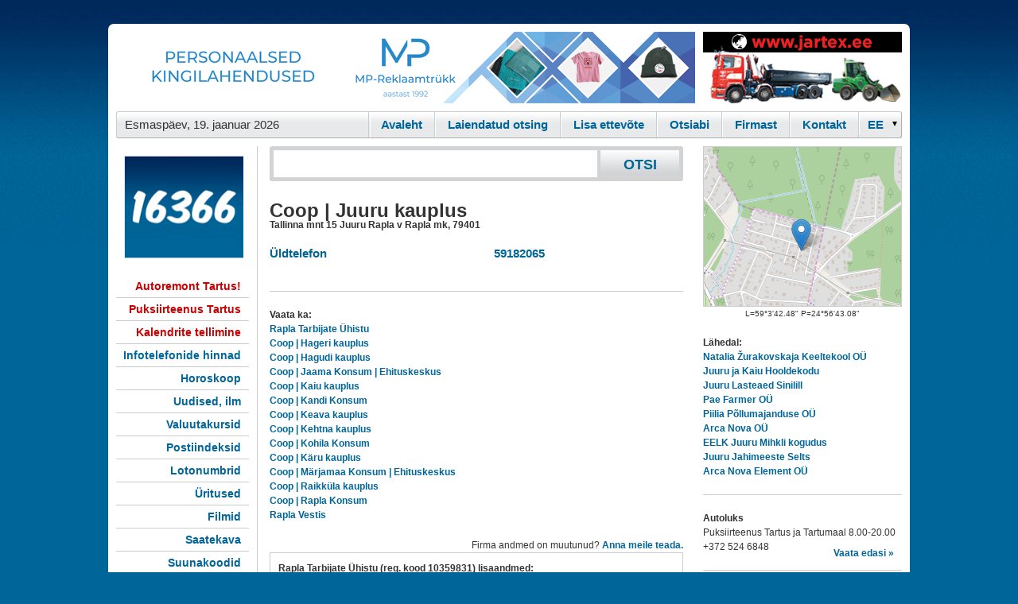

--- FILE ---
content_type: text/html; charset=UTF-8
request_url: https://www.16366.ee/d/11078319/Coop-Juuru-kauplus-Rapla-Tarbijate-Uhistu
body_size: 6335
content:

<!DOCTYPE html PUBLIC "-//W3C//DTD XHTML 1.0 Transitional//EN" "http://www.w3.org/TR/xhtml1/DTD/xhtml1-transitional.dtd">
<html xmlns="http://www.w3.org/1999/xhtml">
<head>
<link rel="icon" href="/16366.ico" type="image/x-icon" />
<link rel="apple-touch-icon" href="/img/apple-touch-icon.png" />
<link rel="apple-touch-icon" sizes="72x72" href="/img/apple-touch-icon-72x72.png" />
<link rel="apple-touch-icon" sizes="114x114" href="/img/apple-touch-icon-114x114.png" />
<title>Coop | Juuru kauplus / Rapla Tarbijate Ühistu</title>
<meta name="ROBOTS" content="NOARCHIVE, INDEX, FOLLOW"/>
<meta name="google-site-verification" content="ziCnjFFq4ZU-tM0o1dD9kVaVcW5yO2VRFzmqOMZlLwA" />
<meta name="viewport" content="width=device-width, initial-scale=1.0" />
<meta http-equiv="Content-Type" content="text/html; charset=utf-8" />
<meta name="description" content="Coop | Juuru kauplus : Tallinna mnt 15 Juuru Rapla vald 79401 Rapla maakond : 59182065"/>
<meta name="keywords" content="kaubandus, toidukaubad, Rapla Tarbijate Ühistu, Coop | Juuru kauplus" />
<link rel="stylesheet" type="text/css" media="all" href="/styles.css?7"/><link rel="stylesheet" type="text/css" href="/colorbox.css" />
<script type="text/javascript" src="/jquery.js"></script>
 <script type="text/javascript" src="/jquery.colorbox-min.js"></script>
      <script type="text/javascript" src="/kliendihaldus/js/jquery.lightbox-0.5.js"></script>
      <link rel="stylesheet" type="text/css" href="/kliendihaldus/css/jquery.lightbox-0.5.css" media="screen">
<script type="text/javascript" src="/jquery.autocomplete.js"></script>
<!-- <script type="text/javascript" src="https://apis.google.com/js/plusone.js"></script> -->

<!-- Global site tag (gtag.js) - Google Analytics -->
<script async src="https://www.googletagmanager.com/gtag/js?id=G-FJ4PQMCN91"></script>
<script>
  window.dataLayer = window.dataLayer || [];
  function gtag(){dataLayer.push(arguments);}
  gtag('js', new Date());

  gtag('config', 'G-FJ4PQMCN91');
</script>

<script type="text/javascript">
  var _gaq = _gaq || [];
  _gaq.push(['_setAccount', 'UA-18789970-4']);

  _gaq.push(['_trackPageview']);
  _gaq.push(['_addOrganic','neti.ee','query']);
//  _gaq.push(['_setVisitorCookieTimeout', 2592000000]);
  (function() {
    var ga = document.createElement('script'); ga.type = 'text/javascript'; ga.async = true;
    ga.src = ('https:' == document.location.protocol ? 'https://ssl' : 'http://www') + '.google-analytics.com/ga.js';
    var s = document.getElementsByTagName('script')[0]; s.parentNode.insertBefore(ga, s);
  })();
</script>
<script type="text/javascript">
$(function() {
	$('img.lightbox').lightBox({
  maxHeight: 700, 
  maxWidth: 1100
  }); // Select all links in object with gallery ID
});
</script>
<script type="text/javascript">
function changelang(f) {
  if (document.chlangform.lang.value == 'est') {
    location.href=$('#esturl').attr('href');
  } else {
    location.href=$('#rusurl').attr('href');
  }
}
$(document).ready(function() {
    $('.mobmenu').on('click', function(){$('.mobmenu_cnt').toggle();});
} );
</script>
</head>
<body  >
<a id="moblogo" href="/" style="text-decoration:none;margin-top:5px;height:35px;background:#629bd7 url(/m/mb.gif) repeat-x;"> </a>
<div class=mobmenu>
<div></div>
<div style="margin: 3px 0;"></div>
<div></div>
</div>
<div class=mobmenu_cnt style="display: none">
<h2><a href="/d/10000001">Kontakt</a></h2>
<h2><a href="/kliendihaldus/?id=1">Firmast</a></h2>
</div>
<div id="konteiner" >
  <div id="headerbanner">
  	<div id="suurbanner">  <script type="text/javascript">document.cookie = "b101order"+"="+2338+"; path=/; domain=.16366.ee";</script>
<iframe width="728" height="90" marginwidth="0" marginheight="0" align="middle" frameborder="0" scrolling="no" src="/shb.php?i=1&amp;valdk=101&amp;id=Banner-MP&amp;jnr=2344&amp;h=90&amp;w=728"><script type="text/javascript" src="/shb.php?valdk=101&amp;id=Banner-MP&amp;jnr=2344&amp;h=90&amp;w=728"></script></iframe></div>
  	<div id="vaikebanner"><iframe width="250" height="90" marginwidth="0" marginheight="0" align="middle" frameborder="0" scrolling="no" src="/shb.php?i=1&amp;valdk=201&amp;id=Jartex250x90&amp;jnr=2348&amp;h=90&amp;w=250"><script type="text/javascript" src="/shb.php?valdk=201&amp;id=Jartex250x90&amp;jnr=2348&amp;h=90&amp;w=250"></script></iframe></div>
    <div class="clear"></div>
  </div>
  <div id="headermenu">
  	<ul>
 
    	<li class="kuup">Esmasp&auml;ev, 19. jaanuar 2026</li>
        <li class="viimane">
          <div style="
background: url(/img/d_arrow.gif) no-repeat 90% 50%;
height: 28px;
overflow: hidden;
width: 52px;
">
             <form name="chlangform"><select id="chlang" onchange="changelang()" name="lang"><option value="est">EE</option><option value="rus" >RU</option></select></form></div></li> 

        <li><a href="/d/10000001">Kontakt</a></li>
        <li><a href="/kliendihaldus/?id=1">Firmast</a></li>
        <li><a href="/help.php" >Otsiabi</a></li>
        <li><a href="/join.php" >Lisa ettev&otilde;te</a></li>
        <li><a href="/?a_reg=" >Laiendatud otsing</a></li>
        <li class="esimene"><a href="/" >Avaleht</a></li>
    </ul>  
    <div class="clear"></div>
  </div>

  <div id="body">
    <div id="left">

      <a title="" href="http://www.16366.ee/" id="logo"><img alt="" width="150" border="0" src="/img/weblogo.png"/></a>

<div style="display:none"><center> <a id="esturl" href="/d/11078319/Coop-Juuru-kauplus-Rapla-Tarbijate-Uhistu?lang=est"><img alt="" src="/img/est_flag.gif" border="0"/></a> <a id="rusurl" href="/d/11078319/Coop-Juuru-kauplus-Rapla-Tarbijate-Uhistu?lang=rus"><img alt="" src="/img/rus_flag.gif" border="0"/></a></center><br/></div>      <ul class="menu">
        <li>          <a style="color:#cc0000" target="_blank" rel="noindex, nofollow" href="/?redir=2369;400">Autoremont Tartus!</a></li>
        <li>          <a style="color:#cc0000" target="_blank" rel="noindex, nofollow" href="/?redir=2370;400">Puksiirteenus Tartus</a></li>
        <li>          <a style="color:#cc0000" target="_blank" rel="noindex, nofollow" href="/?redir=2363;400">Kalendrite tellimine</a></li>
        <li>          <a href="/pg.php?hinnad">Infotelefonide hinnad</a></li>
        <li>          <a href="/horoskoop.php">Horoskoop</a></li>
        <li>          <a href="/uudised/">Uudised, ilm</a></li>
        <li>          <a href="/valuuta/">Valuutakursid</a></li>
        <li>          <a target="_blank" href="http://www.post.ee/index.php?op=sihtnumbriotsing">Postiindeksid</a></li>
        <li>          <a target="_blank" href="https://www.eestiloto.ee/osi/draws.do">Lotonumbrid</a></li>
        <li>          <a target="_blank" href="http://www.piletilevi.ee/">&Uuml;ritused</a></li>
        <li>          <a target="_blank" href="http://www.forumcinemas.ee/">Filmid</a></li>
        <li>          <a target="_blank" href="http://www.kava.ee/">Saatekava</a></li>
        <li>          <a target="_blank" href="http://countrycode.org/">Suunakoodid</a></li>
        <li>          <a target="_blank" href="https://www.cv.ee/toopakkumised/1d/3d">T&ouml;&ouml;pakkumised</a></li>
        <li>          <a target="_blank" href="http://www.neti.ee/cgi-bin/teema/INFO_JA_MEEDIA/Soiduplaanid/">Transport</a></li>
        <li>          <a href="/metrix/">Statistika</a></li>
      </ul>
	  <a href="http://www.balticexport.com/" target="_blank"><img border="0" alt="Baltic Export Directory" src="/img/bed167.gif" width="167" height="30" style="margin-bottom:10px;margin-top:50px"/></a><br/>
    </div>

    <div id="center">
    <div id="otsingukast">
      <form id="otsing" name="s" action="/s/"><input type="hidden" name="hq"/>
      <input type="text" name="q" id="query" value=""/><input type="submit" class="nupp" value="OTSI" />
      <div class="clear"></div>
      </form>
    </div>


<div><iframe style="display:none" id=mapframe frameborder="0" scrolling="no" marginheight="0" marginwidth="0" height=400 width=520></iframe><br/><div id=mapfooter style="display:none"><a target="_blank" href="https://www.openstreetmap.org/?mlat=59.061800000&amp;mlon=24.945300000#map=15/59.061800000/24.945300000">Suurem kaart</a></div>
<h1>Coop | Juuru kauplus
</h1>
<b><span>Tallinna mnt 15 Juuru Rapla v  Rapla mk</span>, <span>79401</span></b><p>&nbsp;</p><table cellspacing="0" id="phs"><tr><td><a href="tel:59182065">&Uuml;ldtelefon</a>&nbsp;</td><td class="nl">&nbsp;<a href="tel:59182065">&nbsp;&nbsp;59182065</a>&nbsp;</td></tr></table><p>&nbsp;</p><div class="sep"></div><b class="vaata_ka">Vaata ka:</b><ul class="vaata_ka" style="list-style-type: none"><li><a href="/d/11085488/Rapla-Tarbijate-Uhistu">Rapla Tarbijate Ühistu</a></li><li><a href="/d/11070095/Coop-Hageri-kauplus">Coop | Hageri kauplus</a></li><li><a href="/d/11062436/Coop-Hagudi-kauplus">Coop | Hagudi kauplus</a></li><li><a href="/d/11078609/Coop-Jaama-Konsum-Ehituskeskus">Coop | Jaama Konsum | Ehituskeskus</a></li><li><a href="/d/11005376/Coop-Kaiu-kauplus">Coop | Kaiu kauplus</a></li><li><a href="/d/11010350/Coop-Kandi-Konsum">Coop | Kandi Konsum</a></li><li><a href="/d/11012415/Coop-Keava-kauplus">Coop | Keava kauplus</a></li><li><a href="/d/11098150/Coop-Kehtna-kauplus">Coop | Kehtna kauplus</a></li><li><a href="/d/11091737/Coop-Kohila-Konsum">Coop | Kohila Konsum</a></li><li><a href="/d/11016784/Coop-Karu-kauplus">Coop | Käru kauplus</a></li><li><a href="/d/11066041/Coop-Marjamaa-Konsum-Ehituskeskus">Coop | Märjamaa Konsum | Ehituskeskus</a></li><li><a href="/d/11098348/Coop-Raikkula-kauplus">Coop | Raikküla kauplus</a></li><li><a href="/d/11081408/Coop-Rapla-Konsum">Coop | Rapla Konsum</a></li><li><a href="/d/11094716/Rapla-Vestis">Rapla Vestis</a></li></ul>
<script type="text/javascript">
<!--
$(".colorbox").colorbox({inline:false});

function show_qr(id) {
  document.getElementById('qr').innerHTML='<img src="/qr.php?'+id+'"/>';
}
function sz(t) {
  a = t.value.split('\n');
  b=1;
  for (x=0;x < a.length; x++) {
   if (a[x].length >= t.cols) b+= Math.floor(a[x].length/t.cols);
  }
  b+= a.length;
  t.rows = b+Math.ceil(b/15);
}
// -->
</script>

<div style="float:right;text-align:right;margin-top:20px;clear:both">Firma andmed on muutunud? <a href="#" onclick="sh('mail');return false;">Anna meile teada.</a></div>
<div id="mail" style="margin-bottom:20px;display:none;clear:both">
<form method="post" action="/d">
<input type="hidden" name="fid" value="11078319"/>
<b>NB!</b> Kiri saadetakse infotelefoni 16366 infot&ouml;&ouml;tlusosakonda. <br/>
<textarea name="message" cols="79" rows="2" class='ti' onkeyup="sz(this)" style="font:12px normal arial,helvetica,sans-serif"></textarea>
<script type="text/javascript">
  var s='';
  document.write('<i'+s+'np'+s+'ut name="s" type="submit" value="Saada" class="nupp border"/>');
</script>
<div style="clear:both"><small>Kui soovid tagasisidet, j&auml;ta oma kontaktandmed!</small></div>
</form>
</div>
<div style="clear:both"></div>

<div style="border:1px solid #ccc;padding:10px">
<ul style="list-style-type: none">
<li><b>Rapla Tarbijate Ühistu (reg. kood 10359831) lisaandmed:</b></li><li><a target="_blank" rel="nofollow" href="https://ariregister.rik.ee/est?name_or_code=10359831">&Auml;riregister</a></li><li><a target="_blank" rel="nofollow"  href="http://www.inforegister.ee/index.php?option=com_krdx_search&view=report&how=10359831&Itemid=2">Inforegister</a></li><li><a target="_blank" rel="nofollow"  href="https://apps.emta.ee/saqu/public/kmkrnr">K&auml;ibemaksukohustuslane?</a></li>
<li><a target="_blank" rel="nofollow" href="https://www.e-krediidiinfo.ee/10359831-">Krediidiinfo</a></li>
</ul>
</div></div><!-- <script type="text/javascript" src="http://maps.google.com/maps/api/js?key=AIzaSyBj0J4M6n85QuFqHjpiK5vYsbU0WU8BjV"></script> -->
<script type="text/javascript">
  function showcmap() {
    $('#mapframe').show(0,function() {
    $('#mapframe').attr('src', 'https://www.openstreetmap.org/export/embed.html?marker=59.061800000,24.945300000&bbox=24.9153,59.0518,24.9753,59.0718&layer=mapnik&marker=59.061800000,24.945300000');
    });
    $('#mapfooter').show();
//    document.getElementById("cmap").style.display='block';
//    var myLatlng = new google.maps.LatLng(59.061800000,24.945300000);

//    var myOptions = {
//      zoom: 14,
//      center: myLatlng,
//      mapTypeId: google.maps.MapTypeId.ROADMAP
//    }
//    var map = new google.maps.Map(document.getElementById("cmap"), myOptions);
    
//    var marker = new google.maps.Marker({
//        position: myLatlng, 
//        map: map
//    });
  }
</script>
<script type="application/ld+json">{
  "@context": "https://schema.org",
  "@type": "LocalBusiness",
  "@id": "https://www.16366.ee/d/11078319",
  "image": "https://www.16366.ee/logo/11085488.gif",
  "legalName": "Rapla Tarbijate Ühistu",
  "name": "Coop | Juuru kauplus",
  "address": {
    "@type": "PostalAddress",
    "streetAddress": "Tallinna mnt 15 Juuru Rapla vald 79401 Rapla maakond",
    "postalCode": "79401",
    "addressLocality": "Rapla vald",
    "addressRegion": "Rapla maakond",
    "addressCountry": "EE"
  },
  "geo": {
    "@type": "GeoCoordinates",
    "latitude": "59.061800000",
    "longitude": "24.945300000"
  },
  "telephone": "+37259182065",
  "priceRange": "-"
}</script>    </div>
    <div id="right">

<div id=mapnstuff>
<a href="#" onclick="showcmap();return false;"><img style="border:1px solid #ccc" src="/img/staticmap.png" width="248" height="200" alt=""/></a>
<center><small>L=59&deg;3'42.48" P=24&deg;56'43.08"</small></center><p>&nbsp;</p><h4>L&auml;hedal:</h4><dl><dt><a class="underline" href="/d/11101873/Natalia-Zurakovskaja-Keeltekool-OU" title="Kastani 2 Juuru Rapla v Rapla mk">Natalia Žurakovskaja Keeltekool OÜ</a></dt><dt><a class="underline" href="/d/11035769/Juuru-ja-Kaiu-Hooldekodu" title="Muuseumi 3 Juuru Rapla v Rapla mk">Juuru ja Kaiu Hooldekodu</a></dt><dt><a class="underline" href="/d/11079833/Juuru-Lasteaed-Sinilill" title="Muuseumi 3 Juuru Rapla v Rapla mk">Juuru Lasteaed Sinilill</a></dt><dt><a class="underline" href="/d/11026706/Pae-Farmer-OU" title="Staadioni 11-20 Juuru Rapla v Rapla mk">Pae Farmer OÜ</a></dt><dt><a class="underline" href="/d/11035148/Piilia-Pollumajanduse-OU" title="Staadioni 11-20 Juuru Rapla v Rapla mk">Piilia Põllumajanduse OÜ</a></dt><dt><a class="underline" href="/d/11018322/Arca-Nova-OU" title="Tallinna 46 Juuru Rapla v Rapla mk">Arca Nova OÜ</a></dt><dt><a class="underline" href="/d/11042295/EELK-Juuru-Mihkli-kogudus" title="Tallinna mnt 24 Juuru Rapla v Rapla mk">EELK Juuru Mihkli kogudus</a></dt><dt><a class="underline" href="/d/11052617/Juuru-Jahimeeste-Selts" title="Juuru Rapla v Rapla mk">Juuru Jahimeeste Selts</a></dt><dt><a class="underline" href="/d/11107611/Arca-Nova-Element-OU" title="Tallinna mnt 46, Juuru alevik, Juuru v Rapla mk">Arca Nova Element OÜ</a></dt></dl><p class="sep"></p></div>

  <script type="text/javascript">document.cookie = "b701order"+"="+2360+"; path=/; domain=.16366.ee";</script>
  <script type="text/javascript">document.cookie = "b701order"+"="+2360+"; path=/; domain=";</script>
<div class="reklaamid"><h4>Autoluks</h4>
Puksiirteenus Tartus ja Tartumaal 8.00-20.00 +372 524 6848
<a rel="noindex, nofollow" target="_blank" href="/?redir=2374;701" class="rlink">Vaata edasi &#0187;</a></div><div class="sep clear"></div>    <div id="tulp">
  <script src="/AC_RunActiveContent.js" type="text/javascript"></script>
  <script type="text/javascript">document.cookie = "border"+"="+2364+"; path=/; domain=.16366.ee";</script>
 
<div class="rbanner"><a target="_blank" rel="noindex, nofollow" href="http://www.16366.ee/?redir=2354;600"><img alt="" src="/b/VTU250x200.gif" width="250" height="200" border="0"/></a></div>
 
<div class="rbanner"><a target="_blank" rel="noindex, nofollow" href="http://www.16366.ee/?redir=2364;600"><img alt="" src="/b/krooningtalv.gif" width="250" height="200" border="0"/></a></div>
</div>
<iframe src="//www.facebook.com/plugins/likebox.php?href=http%3A%2F%2Fwww.facebook.com%2F%23%21%2Fpages%2FTallinn-Estonia%2F16366-Infotelefon%2F158193544198374&amp;width=250&amp;colorscheme=light&amp;connections=8&amp;stream=true&amp;header=true&amp;height=587" scrolling="no" frameborder="0" style="border:none; overflow:hidden; width:250px; height:587px;"></iframe>
    </div>
    <div class="clear"></div>
    <div id="footer"><span><b>Kliendihalduse O&Uuml;</b> &copy; 2010-2026  </span><span>  Mustam&auml;e tee 4 Tallinn  </span><span>  Telefon: 16 366  </span><span>  E-mail: <a href="mailto:info@16366.ee">info@16366.ee</a></span></div>
    <center><table border="0"><tr valign="top">
    <td style="text-align:center;padding:20px"><a href="http://iludus.ee/" target="_blank"><img border="0" src="/b/iludus.png"><br>Kosmeetika e-pood</a></td>
    <td style="text-align:center;padding:20px"><a href="https://www.laen.ee/" target="_blank"><img border="0" src="/b/laen.ee.png"><br>Tarbimislaenud</a></td>
    <td style="text-align:center;padding:20px"><a href="https://www.smsraha.ee/" target="_blank"><img border="0" src="/b/smsraha.png"><br>Kiirlaenud</a></td>
    <td style="text-align:center;padding:20px"><a href="https://www.smsmoney.ee/" target="_blank"><img border="0" src="/b/smsmoney.png"><br>SMS laenud</a></td>
    </tr></table></center>
    
  </div>
</div>

<script type="text/javascript">
var options, a;
jQuery(function(){
  var options = {serviceUrl:'/ac.php',deferRequestBy:300,noCache:true,minChars:2,
  onSelect: function(value, data){ 
    document.s.hq.value=data; 
    document.s.submit(); 
  }
  };
  a = $('#query').autocomplete(options);
  $(".colorbox").colorbox({maxHeight:"600px",maxWidth:"1000px"});

});

function loadcontent(div_id,url) {
  var xmlhttp;
  if (window.XMLHttpRequest) {
    xmlhttp=new XMLHttpRequest();
  } else if (window.ActiveXObject) {
    xmlhttp=new ActiveXObject("Microsoft.XMLHTTP");
  } else {
    return '';
  }
  xmlhttp.onreadystatechange=function() {
  if(xmlhttp.readyState==4) {
//alert(xmlhttp.responseText);
    if (xmlhttp.status==200) {
      document.getElementById(div_id).innerHTML=xmlhttp.responseText;
    }
  }
  }
  xmlhttp.open("GET",url,true);
  xmlhttp.send(null);
}
function sh(d_id) {
  if (document.getElementById(d_id).style.display=='none') {
    document.getElementById(d_id).style.display='block';
  } else {
    document.getElementById(d_id).style.display='none';
  }
}

</script>
</body>
</html>
